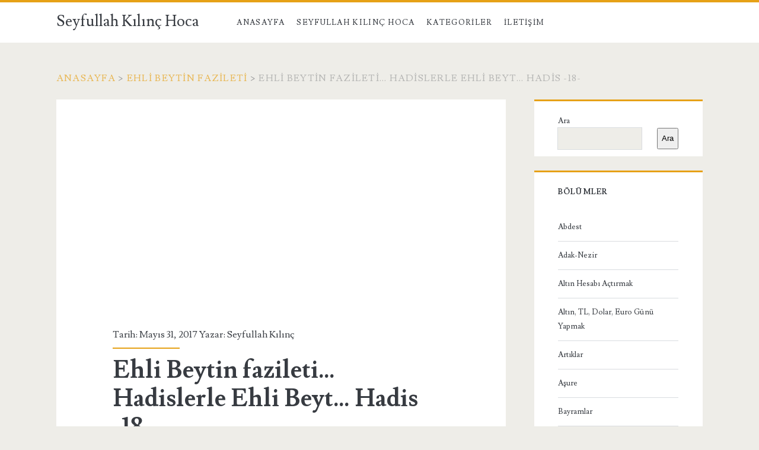

--- FILE ---
content_type: text/html; charset=UTF-8
request_url: https://www.seyfullahkilinchoca.com/ehli-beytin-fazileti-hadislerle-ehli-beyt-hadis-18/
body_size: 12938
content:
<!DOCTYPE html>
<html lang="tr">
<head>
	<title>Ehli Beytin fazileti… Hadislerle Ehli Beyt… Hadis -18- &#8211; Seyfullah Kılınç Hoca</title>
<meta name='robots' content='max-image-preview:large' />
	<style>img:is([sizes="auto" i], [sizes^="auto," i]) { contain-intrinsic-size: 3000px 1500px }</style>
	<meta charset="UTF-8" />
<meta name="viewport" content="width=device-width, initial-scale=1" />
<meta name="template" content="Ignite 1.82" />
<link rel='dns-prefetch' href='//fonts.googleapis.com' />
<link rel="alternate" type="application/rss+xml" title="Seyfullah Kılınç Hoca &raquo; akışı" href="https://www.seyfullahkilinchoca.com/feed/" />
<script type="text/javascript">
/* <![CDATA[ */
window._wpemojiSettings = {"baseUrl":"https:\/\/s.w.org\/images\/core\/emoji\/16.0.1\/72x72\/","ext":".png","svgUrl":"https:\/\/s.w.org\/images\/core\/emoji\/16.0.1\/svg\/","svgExt":".svg","source":{"concatemoji":"https:\/\/www.seyfullahkilinchoca.com\/wp-includes\/js\/wp-emoji-release.min.js?ver=6.8.3"}};
/*! This file is auto-generated */
!function(s,n){var o,i,e;function c(e){try{var t={supportTests:e,timestamp:(new Date).valueOf()};sessionStorage.setItem(o,JSON.stringify(t))}catch(e){}}function p(e,t,n){e.clearRect(0,0,e.canvas.width,e.canvas.height),e.fillText(t,0,0);var t=new Uint32Array(e.getImageData(0,0,e.canvas.width,e.canvas.height).data),a=(e.clearRect(0,0,e.canvas.width,e.canvas.height),e.fillText(n,0,0),new Uint32Array(e.getImageData(0,0,e.canvas.width,e.canvas.height).data));return t.every(function(e,t){return e===a[t]})}function u(e,t){e.clearRect(0,0,e.canvas.width,e.canvas.height),e.fillText(t,0,0);for(var n=e.getImageData(16,16,1,1),a=0;a<n.data.length;a++)if(0!==n.data[a])return!1;return!0}function f(e,t,n,a){switch(t){case"flag":return n(e,"\ud83c\udff3\ufe0f\u200d\u26a7\ufe0f","\ud83c\udff3\ufe0f\u200b\u26a7\ufe0f")?!1:!n(e,"\ud83c\udde8\ud83c\uddf6","\ud83c\udde8\u200b\ud83c\uddf6")&&!n(e,"\ud83c\udff4\udb40\udc67\udb40\udc62\udb40\udc65\udb40\udc6e\udb40\udc67\udb40\udc7f","\ud83c\udff4\u200b\udb40\udc67\u200b\udb40\udc62\u200b\udb40\udc65\u200b\udb40\udc6e\u200b\udb40\udc67\u200b\udb40\udc7f");case"emoji":return!a(e,"\ud83e\udedf")}return!1}function g(e,t,n,a){var r="undefined"!=typeof WorkerGlobalScope&&self instanceof WorkerGlobalScope?new OffscreenCanvas(300,150):s.createElement("canvas"),o=r.getContext("2d",{willReadFrequently:!0}),i=(o.textBaseline="top",o.font="600 32px Arial",{});return e.forEach(function(e){i[e]=t(o,e,n,a)}),i}function t(e){var t=s.createElement("script");t.src=e,t.defer=!0,s.head.appendChild(t)}"undefined"!=typeof Promise&&(o="wpEmojiSettingsSupports",i=["flag","emoji"],n.supports={everything:!0,everythingExceptFlag:!0},e=new Promise(function(e){s.addEventListener("DOMContentLoaded",e,{once:!0})}),new Promise(function(t){var n=function(){try{var e=JSON.parse(sessionStorage.getItem(o));if("object"==typeof e&&"number"==typeof e.timestamp&&(new Date).valueOf()<e.timestamp+604800&&"object"==typeof e.supportTests)return e.supportTests}catch(e){}return null}();if(!n){if("undefined"!=typeof Worker&&"undefined"!=typeof OffscreenCanvas&&"undefined"!=typeof URL&&URL.createObjectURL&&"undefined"!=typeof Blob)try{var e="postMessage("+g.toString()+"("+[JSON.stringify(i),f.toString(),p.toString(),u.toString()].join(",")+"));",a=new Blob([e],{type:"text/javascript"}),r=new Worker(URL.createObjectURL(a),{name:"wpTestEmojiSupports"});return void(r.onmessage=function(e){c(n=e.data),r.terminate(),t(n)})}catch(e){}c(n=g(i,f,p,u))}t(n)}).then(function(e){for(var t in e)n.supports[t]=e[t],n.supports.everything=n.supports.everything&&n.supports[t],"flag"!==t&&(n.supports.everythingExceptFlag=n.supports.everythingExceptFlag&&n.supports[t]);n.supports.everythingExceptFlag=n.supports.everythingExceptFlag&&!n.supports.flag,n.DOMReady=!1,n.readyCallback=function(){n.DOMReady=!0}}).then(function(){return e}).then(function(){var e;n.supports.everything||(n.readyCallback(),(e=n.source||{}).concatemoji?t(e.concatemoji):e.wpemoji&&e.twemoji&&(t(e.twemoji),t(e.wpemoji)))}))}((window,document),window._wpemojiSettings);
/* ]]> */
</script>

<style id='wp-emoji-styles-inline-css' type='text/css'>

	img.wp-smiley, img.emoji {
		display: inline !important;
		border: none !important;
		box-shadow: none !important;
		height: 1em !important;
		width: 1em !important;
		margin: 0 0.07em !important;
		vertical-align: -0.1em !important;
		background: none !important;
		padding: 0 !important;
	}
</style>
<link rel='stylesheet' id='wp-block-library-css' href='https://www.seyfullahkilinchoca.com/wp-includes/css/dist/block-library/style.min.css?ver=6.8.3' type='text/css' media='all' />
<style id='classic-theme-styles-inline-css' type='text/css'>
/*! This file is auto-generated */
.wp-block-button__link{color:#fff;background-color:#32373c;border-radius:9999px;box-shadow:none;text-decoration:none;padding:calc(.667em + 2px) calc(1.333em + 2px);font-size:1.125em}.wp-block-file__button{background:#32373c;color:#fff;text-decoration:none}
</style>
<style id='global-styles-inline-css' type='text/css'>
:root{--wp--preset--aspect-ratio--square: 1;--wp--preset--aspect-ratio--4-3: 4/3;--wp--preset--aspect-ratio--3-4: 3/4;--wp--preset--aspect-ratio--3-2: 3/2;--wp--preset--aspect-ratio--2-3: 2/3;--wp--preset--aspect-ratio--16-9: 16/9;--wp--preset--aspect-ratio--9-16: 9/16;--wp--preset--color--black: #000000;--wp--preset--color--cyan-bluish-gray: #abb8c3;--wp--preset--color--white: #ffffff;--wp--preset--color--pale-pink: #f78da7;--wp--preset--color--vivid-red: #cf2e2e;--wp--preset--color--luminous-vivid-orange: #ff6900;--wp--preset--color--luminous-vivid-amber: #fcb900;--wp--preset--color--light-green-cyan: #7bdcb5;--wp--preset--color--vivid-green-cyan: #00d084;--wp--preset--color--pale-cyan-blue: #8ed1fc;--wp--preset--color--vivid-cyan-blue: #0693e3;--wp--preset--color--vivid-purple: #9b51e0;--wp--preset--gradient--vivid-cyan-blue-to-vivid-purple: linear-gradient(135deg,rgba(6,147,227,1) 0%,rgb(155,81,224) 100%);--wp--preset--gradient--light-green-cyan-to-vivid-green-cyan: linear-gradient(135deg,rgb(122,220,180) 0%,rgb(0,208,130) 100%);--wp--preset--gradient--luminous-vivid-amber-to-luminous-vivid-orange: linear-gradient(135deg,rgba(252,185,0,1) 0%,rgba(255,105,0,1) 100%);--wp--preset--gradient--luminous-vivid-orange-to-vivid-red: linear-gradient(135deg,rgba(255,105,0,1) 0%,rgb(207,46,46) 100%);--wp--preset--gradient--very-light-gray-to-cyan-bluish-gray: linear-gradient(135deg,rgb(238,238,238) 0%,rgb(169,184,195) 100%);--wp--preset--gradient--cool-to-warm-spectrum: linear-gradient(135deg,rgb(74,234,220) 0%,rgb(151,120,209) 20%,rgb(207,42,186) 40%,rgb(238,44,130) 60%,rgb(251,105,98) 80%,rgb(254,248,76) 100%);--wp--preset--gradient--blush-light-purple: linear-gradient(135deg,rgb(255,206,236) 0%,rgb(152,150,240) 100%);--wp--preset--gradient--blush-bordeaux: linear-gradient(135deg,rgb(254,205,165) 0%,rgb(254,45,45) 50%,rgb(107,0,62) 100%);--wp--preset--gradient--luminous-dusk: linear-gradient(135deg,rgb(255,203,112) 0%,rgb(199,81,192) 50%,rgb(65,88,208) 100%);--wp--preset--gradient--pale-ocean: linear-gradient(135deg,rgb(255,245,203) 0%,rgb(182,227,212) 50%,rgb(51,167,181) 100%);--wp--preset--gradient--electric-grass: linear-gradient(135deg,rgb(202,248,128) 0%,rgb(113,206,126) 100%);--wp--preset--gradient--midnight: linear-gradient(135deg,rgb(2,3,129) 0%,rgb(40,116,252) 100%);--wp--preset--font-size--small: 13px;--wp--preset--font-size--medium: 20px;--wp--preset--font-size--large: 21px;--wp--preset--font-size--x-large: 42px;--wp--preset--font-size--regular: 16px;--wp--preset--font-size--larger: 36px;--wp--preset--spacing--20: 0.44rem;--wp--preset--spacing--30: 0.67rem;--wp--preset--spacing--40: 1rem;--wp--preset--spacing--50: 1.5rem;--wp--preset--spacing--60: 2.25rem;--wp--preset--spacing--70: 3.38rem;--wp--preset--spacing--80: 5.06rem;--wp--preset--shadow--natural: 6px 6px 9px rgba(0, 0, 0, 0.2);--wp--preset--shadow--deep: 12px 12px 50px rgba(0, 0, 0, 0.4);--wp--preset--shadow--sharp: 6px 6px 0px rgba(0, 0, 0, 0.2);--wp--preset--shadow--outlined: 6px 6px 0px -3px rgba(255, 255, 255, 1), 6px 6px rgba(0, 0, 0, 1);--wp--preset--shadow--crisp: 6px 6px 0px rgba(0, 0, 0, 1);}:where(.is-layout-flex){gap: 0.5em;}:where(.is-layout-grid){gap: 0.5em;}body .is-layout-flex{display: flex;}.is-layout-flex{flex-wrap: wrap;align-items: center;}.is-layout-flex > :is(*, div){margin: 0;}body .is-layout-grid{display: grid;}.is-layout-grid > :is(*, div){margin: 0;}:where(.wp-block-columns.is-layout-flex){gap: 2em;}:where(.wp-block-columns.is-layout-grid){gap: 2em;}:where(.wp-block-post-template.is-layout-flex){gap: 1.25em;}:where(.wp-block-post-template.is-layout-grid){gap: 1.25em;}.has-black-color{color: var(--wp--preset--color--black) !important;}.has-cyan-bluish-gray-color{color: var(--wp--preset--color--cyan-bluish-gray) !important;}.has-white-color{color: var(--wp--preset--color--white) !important;}.has-pale-pink-color{color: var(--wp--preset--color--pale-pink) !important;}.has-vivid-red-color{color: var(--wp--preset--color--vivid-red) !important;}.has-luminous-vivid-orange-color{color: var(--wp--preset--color--luminous-vivid-orange) !important;}.has-luminous-vivid-amber-color{color: var(--wp--preset--color--luminous-vivid-amber) !important;}.has-light-green-cyan-color{color: var(--wp--preset--color--light-green-cyan) !important;}.has-vivid-green-cyan-color{color: var(--wp--preset--color--vivid-green-cyan) !important;}.has-pale-cyan-blue-color{color: var(--wp--preset--color--pale-cyan-blue) !important;}.has-vivid-cyan-blue-color{color: var(--wp--preset--color--vivid-cyan-blue) !important;}.has-vivid-purple-color{color: var(--wp--preset--color--vivid-purple) !important;}.has-black-background-color{background-color: var(--wp--preset--color--black) !important;}.has-cyan-bluish-gray-background-color{background-color: var(--wp--preset--color--cyan-bluish-gray) !important;}.has-white-background-color{background-color: var(--wp--preset--color--white) !important;}.has-pale-pink-background-color{background-color: var(--wp--preset--color--pale-pink) !important;}.has-vivid-red-background-color{background-color: var(--wp--preset--color--vivid-red) !important;}.has-luminous-vivid-orange-background-color{background-color: var(--wp--preset--color--luminous-vivid-orange) !important;}.has-luminous-vivid-amber-background-color{background-color: var(--wp--preset--color--luminous-vivid-amber) !important;}.has-light-green-cyan-background-color{background-color: var(--wp--preset--color--light-green-cyan) !important;}.has-vivid-green-cyan-background-color{background-color: var(--wp--preset--color--vivid-green-cyan) !important;}.has-pale-cyan-blue-background-color{background-color: var(--wp--preset--color--pale-cyan-blue) !important;}.has-vivid-cyan-blue-background-color{background-color: var(--wp--preset--color--vivid-cyan-blue) !important;}.has-vivid-purple-background-color{background-color: var(--wp--preset--color--vivid-purple) !important;}.has-black-border-color{border-color: var(--wp--preset--color--black) !important;}.has-cyan-bluish-gray-border-color{border-color: var(--wp--preset--color--cyan-bluish-gray) !important;}.has-white-border-color{border-color: var(--wp--preset--color--white) !important;}.has-pale-pink-border-color{border-color: var(--wp--preset--color--pale-pink) !important;}.has-vivid-red-border-color{border-color: var(--wp--preset--color--vivid-red) !important;}.has-luminous-vivid-orange-border-color{border-color: var(--wp--preset--color--luminous-vivid-orange) !important;}.has-luminous-vivid-amber-border-color{border-color: var(--wp--preset--color--luminous-vivid-amber) !important;}.has-light-green-cyan-border-color{border-color: var(--wp--preset--color--light-green-cyan) !important;}.has-vivid-green-cyan-border-color{border-color: var(--wp--preset--color--vivid-green-cyan) !important;}.has-pale-cyan-blue-border-color{border-color: var(--wp--preset--color--pale-cyan-blue) !important;}.has-vivid-cyan-blue-border-color{border-color: var(--wp--preset--color--vivid-cyan-blue) !important;}.has-vivid-purple-border-color{border-color: var(--wp--preset--color--vivid-purple) !important;}.has-vivid-cyan-blue-to-vivid-purple-gradient-background{background: var(--wp--preset--gradient--vivid-cyan-blue-to-vivid-purple) !important;}.has-light-green-cyan-to-vivid-green-cyan-gradient-background{background: var(--wp--preset--gradient--light-green-cyan-to-vivid-green-cyan) !important;}.has-luminous-vivid-amber-to-luminous-vivid-orange-gradient-background{background: var(--wp--preset--gradient--luminous-vivid-amber-to-luminous-vivid-orange) !important;}.has-luminous-vivid-orange-to-vivid-red-gradient-background{background: var(--wp--preset--gradient--luminous-vivid-orange-to-vivid-red) !important;}.has-very-light-gray-to-cyan-bluish-gray-gradient-background{background: var(--wp--preset--gradient--very-light-gray-to-cyan-bluish-gray) !important;}.has-cool-to-warm-spectrum-gradient-background{background: var(--wp--preset--gradient--cool-to-warm-spectrum) !important;}.has-blush-light-purple-gradient-background{background: var(--wp--preset--gradient--blush-light-purple) !important;}.has-blush-bordeaux-gradient-background{background: var(--wp--preset--gradient--blush-bordeaux) !important;}.has-luminous-dusk-gradient-background{background: var(--wp--preset--gradient--luminous-dusk) !important;}.has-pale-ocean-gradient-background{background: var(--wp--preset--gradient--pale-ocean) !important;}.has-electric-grass-gradient-background{background: var(--wp--preset--gradient--electric-grass) !important;}.has-midnight-gradient-background{background: var(--wp--preset--gradient--midnight) !important;}.has-small-font-size{font-size: var(--wp--preset--font-size--small) !important;}.has-medium-font-size{font-size: var(--wp--preset--font-size--medium) !important;}.has-large-font-size{font-size: var(--wp--preset--font-size--large) !important;}.has-x-large-font-size{font-size: var(--wp--preset--font-size--x-large) !important;}
:where(.wp-block-post-template.is-layout-flex){gap: 1.25em;}:where(.wp-block-post-template.is-layout-grid){gap: 1.25em;}
:where(.wp-block-columns.is-layout-flex){gap: 2em;}:where(.wp-block-columns.is-layout-grid){gap: 2em;}
:root :where(.wp-block-pullquote){font-size: 1.5em;line-height: 1.6;}
</style>
<link rel='stylesheet' id='ct-ignite-google-fonts-css' href='//fonts.googleapis.com/css?family=Lusitana%3A400%2C700&#038;subset=latin%2Clatin-ext&#038;display=swap&#038;ver=6.8.3' type='text/css' media='all' />
<link rel='stylesheet' id='ct-ignite-font-awesome-css' href='https://www.seyfullahkilinchoca.com/wp-content/themes/ignite/assets/font-awesome/css/all.min.css?ver=6.8.3' type='text/css' media='all' />
<link rel='stylesheet' id='ct-ignite-style-css' href='https://www.seyfullahkilinchoca.com/wp-content/themes/ignite/style.css?ver=6.8.3' type='text/css' media='all' />
<style id='ct-ignite-style-inline-css' type='text/css'>

            .overflow-container {
                background: ;
            }
            .main, .sidebar-primary-container, .breadcrumb-trail {
                background: none;
            }
        
</style>
<script type="text/javascript" src="https://www.seyfullahkilinchoca.com/wp-includes/js/jquery/jquery.min.js?ver=3.7.1" id="jquery-core-js"></script>
<script type="text/javascript" src="https://www.seyfullahkilinchoca.com/wp-includes/js/jquery/jquery-migrate.min.js?ver=3.4.1" id="jquery-migrate-js"></script>
<link rel="https://api.w.org/" href="https://www.seyfullahkilinchoca.com/wp-json/" /><link rel="alternate" title="JSON" type="application/json" href="https://www.seyfullahkilinchoca.com/wp-json/wp/v2/posts/8224" /><link rel="EditURI" type="application/rsd+xml" title="RSD" href="https://www.seyfullahkilinchoca.com/xmlrpc.php?rsd" />
<meta name="generator" content="WordPress 6.8.3" />
<link rel="canonical" href="https://www.seyfullahkilinchoca.com/ehli-beytin-fazileti-hadislerle-ehli-beyt-hadis-18/" />
<link rel='shortlink' href='https://www.seyfullahkilinchoca.com/?p=8224' />
<link rel="alternate" title="oEmbed (JSON)" type="application/json+oembed" href="https://www.seyfullahkilinchoca.com/wp-json/oembed/1.0/embed?url=https%3A%2F%2Fwww.seyfullahkilinchoca.com%2Fehli-beytin-fazileti-hadislerle-ehli-beyt-hadis-18%2F" />
<link rel="alternate" title="oEmbed (XML)" type="text/xml+oembed" href="https://www.seyfullahkilinchoca.com/wp-json/oembed/1.0/embed?url=https%3A%2F%2Fwww.seyfullahkilinchoca.com%2Fehli-beytin-fazileti-hadislerle-ehli-beyt-hadis-18%2F&#038;format=xml" />
</head>
<body data-rsssl=1 id="ignite" class="wp-singular post-template-default single single-post postid-8224 single-format-standard wp-theme-ignite singular singular-post singular-post-8224">
		<a class="skip-content" href="#main">İçeriğe geç</a>
		<header class="site-header" id="site-header" role="banner">
		<div id="title-info" class="title-info">
			<div class="site-title"><a href='https://www.seyfullahkilinchoca.com'>Seyfullah Kılınç Hoca</a></div>		</div>
		<button id="toggle-navigation" class="toggle-navigation"><i class="fas fa-bars"></i></button>
<div class="menu-container menu-primary" id="menu-primary" role="navigation">
	<ul id="menu-primary-items" class="menu-primary-items"><li id="menu-item-7" class="menu-item menu-item-type-custom menu-item-object-custom menu-item-home menu-item-7"><a href="https://www.seyfullahkilinchoca.com">Anasayfa</a></li>
<li id="menu-item-12012" class="menu-item menu-item-type-post_type menu-item-object-page menu-item-12012"><a href="https://www.seyfullahkilinchoca.com/seyfullah-kilinc-hoca/">Seyfullah Kılınç Hoca</a></li>
<li id="menu-item-12370" class="menu-item menu-item-type-custom menu-item-object-custom menu-item-has-children menu-item-12370"><a href="#">Kategoriler</a>
<ul class="sub-menu">
	<li id="menu-item-12371" class="menu-item menu-item-type-taxonomy menu-item-object-category menu-item-12371"><a href="https://www.seyfullahkilinchoca.com/category/abdest/">Abdest</a></li>
	<li id="menu-item-12372" class="menu-item menu-item-type-taxonomy menu-item-object-category menu-item-12372"><a href="https://www.seyfullahkilinchoca.com/category/adak-nezir/">Adak-Nezir</a></li>
	<li id="menu-item-12373" class="menu-item menu-item-type-taxonomy menu-item-object-category menu-item-12373"><a href="https://www.seyfullahkilinchoca.com/category/altin-hesabi-actirmak/">Altın Hesabı Açtırmak</a></li>
	<li id="menu-item-12374" class="menu-item menu-item-type-taxonomy menu-item-object-category menu-item-12374"><a href="https://www.seyfullahkilinchoca.com/category/altin-tl-dolar-euro-gunu-yapmak/">Altın, TL, Dolar, Euro Günü Yapmak</a></li>
	<li id="menu-item-12375" class="menu-item menu-item-type-taxonomy menu-item-object-category menu-item-12375"><a href="https://www.seyfullahkilinchoca.com/category/artiklar/">Artıklar</a></li>
	<li id="menu-item-12376" class="menu-item menu-item-type-taxonomy menu-item-object-category menu-item-12376"><a href="https://www.seyfullahkilinchoca.com/category/asure/">Aşure</a></li>
	<li id="menu-item-12377" class="menu-item menu-item-type-taxonomy menu-item-object-category menu-item-12377"><a href="https://www.seyfullahkilinchoca.com/category/bayram/">Bayramlar</a></li>
	<li id="menu-item-12378" class="menu-item menu-item-type-taxonomy menu-item-object-category menu-item-12378"><a href="https://www.seyfullahkilinchoca.com/category/bela-ve-musibetler/">Bela ve Musibetler</a></li>
	<li id="menu-item-12379" class="menu-item menu-item-type-taxonomy menu-item-object-category menu-item-12379"><a href="https://www.seyfullahkilinchoca.com/category/beyul-iyne-beyul-vefa/">Bey’u’l-İyne-Bey’u’l-Vefâ</a></li>
	<li id="menu-item-12380" class="menu-item menu-item-type-taxonomy menu-item-object-category menu-item-12380"><a href="https://www.seyfullahkilinchoca.com/category/bireysel-emeklilik-ozel-emeklilik/">Bireysel Emeklilik-Özel Emeklilik</a></li>
	<li id="menu-item-12381" class="menu-item menu-item-type-taxonomy menu-item-object-category menu-item-12381"><a href="https://www.seyfullahkilinchoca.com/category/borc/">Borç</a></li>
	<li id="menu-item-12382" class="menu-item menu-item-type-taxonomy menu-item-object-category menu-item-12382"><a href="https://www.seyfullahkilinchoca.com/category/borsa-tahvil-bono-hisse-senedi/">Borsa-Tahvil-Bono-Hisse Senedi</a></li>
	<li id="menu-item-12383" class="menu-item menu-item-type-taxonomy menu-item-object-category menu-item-12383"><a href="https://www.seyfullahkilinchoca.com/category/bosanmaktalak/">Boşanma-Talak</a></li>
	<li id="menu-item-12384" class="menu-item menu-item-type-taxonomy menu-item-object-category menu-item-12384"><a href="https://www.seyfullahkilinchoca.com/category/cenaze/">Cenaze</a></li>
	<li id="menu-item-12385" class="menu-item menu-item-type-taxonomy menu-item-object-category menu-item-12385"><a href="https://www.seyfullahkilinchoca.com/category/cephedesavasta-namaz-kilmak/">Cephede/savaşta Namaz kılmak</a></li>
	<li id="menu-item-12386" class="menu-item menu-item-type-taxonomy menu-item-object-category menu-item-12386"><a href="https://www.seyfullahkilinchoca.com/category/sihir-buyu-illuzyon/">Cin-Sihir-Muska-Rabıta-Rüya-Büyü-İllüzyon</a></li>
	<li id="menu-item-12387" class="menu-item menu-item-type-taxonomy menu-item-object-category menu-item-12387"><a href="https://www.seyfullahkilinchoca.com/category/cocuk-egitimi/">Çocuklarla ilgili meseleler</a></li>
	<li id="menu-item-12388" class="menu-item menu-item-type-taxonomy menu-item-object-category menu-item-12388"><a href="https://www.seyfullahkilinchoca.com/category/cuma/">Cuma</a></li>
	<li id="menu-item-12389" class="menu-item menu-item-type-taxonomy menu-item-object-category menu-item-12389"><a href="https://www.seyfullahkilinchoca.com/category/cunupluk/">Cünüplük</a></li>
	<li id="menu-item-12390" class="menu-item menu-item-type-taxonomy menu-item-object-category menu-item-12390"><a href="https://www.seyfullahkilinchoca.com/category/darul-harp/">Dâru’l-harp</a></li>
	<li id="menu-item-12391" class="menu-item menu-item-type-taxonomy menu-item-object-category menu-item-12391"><a href="https://www.seyfullahkilinchoca.com/category/definecilik/">Definecilik</a></li>
	<li id="menu-item-12392" class="menu-item menu-item-type-taxonomy menu-item-object-category menu-item-12392"><a href="https://www.seyfullahkilinchoca.com/category/derin-dunya-devleti/">Derin Dünya Devleti</a></li>
	<li id="menu-item-12393" class="menu-item menu-item-type-taxonomy menu-item-object-category menu-item-12393"><a href="https://www.seyfullahkilinchoca.com/category/devlet-isleri/">Devlet işleri</a></li>
	<li id="menu-item-12394" class="menu-item menu-item-type-taxonomy menu-item-object-category menu-item-12394"><a href="https://www.seyfullahkilinchoca.com/category/dovme-yapmak-yaptirmak/">Dövme yapmak-yaptırmak</a></li>
	<li id="menu-item-12395" class="menu-item menu-item-type-taxonomy menu-item-object-category current-post-ancestor current-menu-parent current-post-parent menu-item-12395"><a href="https://www.seyfullahkilinchoca.com/category/ehli-beytin-fazileti/">Ehli Beytin Fazileti</a></li>
	<li id="menu-item-12396" class="menu-item menu-item-type-taxonomy menu-item-object-category menu-item-12396"><a href="https://www.seyfullahkilinchoca.com/category/ezan/">Ezan ve Kamet</a></li>
	<li id="menu-item-12397" class="menu-item menu-item-type-taxonomy menu-item-object-category menu-item-12397"><a href="https://www.seyfullahkilinchoca.com/category/faiz/">Faiz</a></li>
	<li id="menu-item-12398" class="menu-item menu-item-type-taxonomy menu-item-object-category menu-item-12398"><a href="https://www.seyfullahkilinchoca.com/category/faizle-bir-tane-ev-almak/">Faizle Bir Tane Ev Almak</a></li>
	<li id="menu-item-12399" class="menu-item menu-item-type-taxonomy menu-item-object-category menu-item-12399"><a href="https://www.seyfullahkilinchoca.com/category/fidye/">Fidye</a></li>
	<li id="menu-item-12400" class="menu-item menu-item-type-taxonomy menu-item-object-category menu-item-12400"><a href="https://www.seyfullahkilinchoca.com/category/fitir-sadakasi/">Fıtır Sadakası</a></li>
	<li id="menu-item-12401" class="menu-item menu-item-type-taxonomy menu-item-object-category menu-item-12401"><a href="https://www.seyfullahkilinchoca.com/category/forex/">Forex Sistemi</a></li>
	<li id="menu-item-12402" class="menu-item menu-item-type-taxonomy menu-item-object-category menu-item-12402"><a href="https://www.seyfullahkilinchoca.com/category/gazli-icecekler/">Gazlı İçecekler</a></li>
	<li id="menu-item-12403" class="menu-item menu-item-type-taxonomy menu-item-object-category menu-item-12403"><a href="https://www.seyfullahkilinchoca.com/category/giybet-soz-tasima/">Gıybet-Söz Taşıma</a></li>
	<li id="menu-item-12404" class="menu-item menu-item-type-taxonomy menu-item-object-category menu-item-12404"><a href="https://www.seyfullahkilinchoca.com/category/gunes-ay-tutulmasi-ve-yagmur-duasi/">Güneş-Ay Tutulması ve Yağmur Duası</a></li>
	<li id="menu-item-12405" class="menu-item menu-item-type-taxonomy menu-item-object-category menu-item-12405"><a href="https://www.seyfullahkilinchoca.com/category/guneste-isitilmis-su-ile-abdest/">Güneşte ısıtılmış su ile abdest</a></li>
	<li id="menu-item-12406" class="menu-item menu-item-type-taxonomy menu-item-object-category menu-item-12406"><a href="https://www.seyfullahkilinchoca.com/category/gusul/">Gusül</a></li>
	<li id="menu-item-12407" class="menu-item menu-item-type-taxonomy menu-item-object-category menu-item-12407"><a href="https://www.seyfullahkilinchoca.com/category/hac-umre/">Hac-Umre</a></li>
	<li id="menu-item-12408" class="menu-item menu-item-type-taxonomy menu-item-object-category menu-item-12408"><a href="https://www.seyfullahkilinchoca.com/category/hacamat-suluk-kupa-vurmak/">Hacamat-Sülük-Kupa vurmak</a></li>
	<li id="menu-item-12409" class="menu-item menu-item-type-taxonomy menu-item-object-category menu-item-12409"><a href="https://www.seyfullahkilinchoca.com/category/haramlar-helaller-supheli/">Haramlar-Helaller</a></li>
	<li id="menu-item-12410" class="menu-item menu-item-type-taxonomy menu-item-object-category menu-item-12410"><a href="https://www.seyfullahkilinchoca.com/category/hasta/">Hasta</a></li>
	<li id="menu-item-12411" class="menu-item menu-item-type-taxonomy menu-item-object-category menu-item-12411"><a href="https://www.seyfullahkilinchoca.com/category/hava-parasi/">Hava Parası</a></li>
	<li id="menu-item-12412" class="menu-item menu-item-type-taxonomy menu-item-object-category menu-item-12412"><a href="https://www.seyfullahkilinchoca.com/category/hayiz/">Hayız/Âdet</a></li>
	<li id="menu-item-12413" class="menu-item menu-item-type-taxonomy menu-item-object-category menu-item-12413"><a href="https://www.seyfullahkilinchoca.com/category/ajan-hocalar/">Hocaları İfşa</a></li>
	<li id="menu-item-12414" class="menu-item menu-item-type-taxonomy menu-item-object-category menu-item-12414"><a href="https://www.seyfullahkilinchoca.com/category/hz-abdulkadir-geylani-menkibeleri/">Hz. Abdülkâdir Geylânî Menkıbeleri</a></li>
	<li id="menu-item-12415" class="menu-item menu-item-type-taxonomy menu-item-object-category menu-item-12415"><a href="https://www.seyfullahkilinchoca.com/category/hz-alinin-fazileti/">Hz. Ali&#8217;nin Fazileti</a></li>
	<li id="menu-item-12416" class="menu-item menu-item-type-taxonomy menu-item-object-category menu-item-12416"><a href="https://www.seyfullahkilinchoca.com/category/hz-fatimanin-fazileti/">Hz. Fâtıma&#8217;nın Fazileti</a></li>
	<li id="menu-item-12417" class="menu-item menu-item-type-taxonomy menu-item-object-category menu-item-12417"><a href="https://www.seyfullahkilinchoca.com/category/hasan-ve-huseyinin-fazileti/">Hz. Hasan ve Hüseyin&#8217;in Fazileti</a></li>
	<li id="menu-item-12418" class="menu-item menu-item-type-taxonomy menu-item-object-category menu-item-12418"><a href="https://www.seyfullahkilinchoca.com/category/icki/">İçki-Alkol</a></li>
	<li id="menu-item-12419" class="menu-item menu-item-type-taxonomy menu-item-object-category menu-item-12419"><a href="https://www.seyfullahkilinchoca.com/category/ilim/">İlim</a></li>
	<li id="menu-item-12420" class="menu-item menu-item-type-taxonomy menu-item-object-category menu-item-12420"><a href="https://www.seyfullahkilinchoca.com/category/intihar-etmek/">İntihar etmek</a></li>
	<li id="menu-item-12421" class="menu-item menu-item-type-taxonomy menu-item-object-category menu-item-12421"><a href="https://www.seyfullahkilinchoca.com/category/istihare/">İstihare</a></li>
	<li id="menu-item-12422" class="menu-item menu-item-type-taxonomy menu-item-object-category menu-item-12422"><a href="https://www.seyfullahkilinchoca.com/category/istihaze-ozurluluk/">İstihaze-Özürlülük</a></li>
	<li id="menu-item-12423" class="menu-item menu-item-type-taxonomy menu-item-object-category menu-item-12423"><a href="https://www.seyfullahkilinchoca.com/category/istimnamasturbasyon/">İstimna/Mastürbasyon</a></li>
	<li id="menu-item-12424" class="menu-item menu-item-type-taxonomy menu-item-object-category menu-item-12424"><a href="https://www.seyfullahkilinchoca.com/category/istinca/">İstinca</a></li>
	<li id="menu-item-12425" class="menu-item menu-item-type-taxonomy menu-item-object-category menu-item-12425"><a href="https://www.seyfullahkilinchoca.com/category/itikad/">İtikad</a></li>
	<li id="menu-item-12426" class="menu-item menu-item-type-taxonomy menu-item-object-category menu-item-12426"><a href="https://www.seyfullahkilinchoca.com/category/itikaf/">İtikâf</a></li>
	<li id="menu-item-12427" class="menu-item menu-item-type-taxonomy menu-item-object-category menu-item-12427"><a href="https://www.seyfullahkilinchoca.com/category/kader/">Kader</a></li>
	<li id="menu-item-12428" class="menu-item menu-item-type-taxonomy menu-item-object-category menu-item-12428"><a href="https://www.seyfullahkilinchoca.com/category/kadin-ve-aile/">Kadın &#8211; Aile</a></li>
	<li id="menu-item-12429" class="menu-item menu-item-type-taxonomy menu-item-object-category menu-item-12429"><a href="https://www.seyfullahkilinchoca.com/category/kadinin-yolculuk-yapmasi/">Kadının yolculuk yapması</a></li>
	<li id="menu-item-12430" class="menu-item menu-item-type-taxonomy menu-item-object-category menu-item-12430"><a href="https://www.seyfullahkilinchoca.com/category/kahve/">Kahve</a></li>
	<li id="menu-item-12431" class="menu-item menu-item-type-taxonomy menu-item-object-category menu-item-12431"><a href="https://www.seyfullahkilinchoca.com/category/kandiller/">Kandiller-Mübarek gün ve geceler</a></li>
	<li id="menu-item-12432" class="menu-item menu-item-type-taxonomy menu-item-object-category menu-item-12432"><a href="https://www.seyfullahkilinchoca.com/category/karaborsacilik-stokculuk-ihtikar/">Karaborsacılık/Stokçuluk/İhtikâr</a></li>
	<li id="menu-item-12433" class="menu-item menu-item-type-taxonomy menu-item-object-category menu-item-12433"><a href="https://www.seyfullahkilinchoca.com/category/katilim-bankasi-kar-payi/">Katılım Bankası-Kâr Payı</a></li>
	<li id="menu-item-12434" class="menu-item menu-item-type-taxonomy menu-item-object-category menu-item-12434"><a href="https://www.seyfullahkilinchoca.com/category/kira/">Kira</a></li>
	<li id="menu-item-12435" class="menu-item menu-item-type-taxonomy menu-item-object-category menu-item-12435"><a href="https://www.seyfullahkilinchoca.com/category/kredi-karti-kredi-pos-cihazi/">Kredi Kartı-Kredi-Pos Cihazı</a></li>
	<li id="menu-item-12436" class="menu-item menu-item-type-taxonomy menu-item-object-category menu-item-12436"><a href="https://www.seyfullahkilinchoca.com/category/kuran-islamciligi/">Kur&#8217;ân İslamcılığı ve Deizm-Deist</a></li>
	<li id="menu-item-12437" class="menu-item menu-item-type-taxonomy menu-item-object-category menu-item-12437"><a href="https://www.seyfullahkilinchoca.com/category/kurban/">Kurban</a></li>
	<li id="menu-item-12438" class="menu-item menu-item-type-taxonomy menu-item-object-category menu-item-12438"><a href="https://www.seyfullahkilinchoca.com/category/kuyular/">Kuyular</a></li>
	<li id="menu-item-12439" class="menu-item menu-item-type-taxonomy menu-item-object-category menu-item-12439"><a href="https://www.seyfullahkilinchoca.com/category/leasing-finansal-kiralama/">Leasing &#8211; Finansal Kiralama</a></li>
	<li id="menu-item-12440" class="menu-item menu-item-type-taxonomy menu-item-object-category menu-item-12440"><a href="https://www.seyfullahkilinchoca.com/category/lgbti-escinsellik/">LGBTİ-Eşcinsellik</a></li>
	<li id="menu-item-12441" class="menu-item menu-item-type-taxonomy menu-item-object-category menu-item-12441"><a href="https://www.seyfullahkilinchoca.com/category/mehdi/">Mehdi ve Mesih</a></li>
	<li id="menu-item-12442" class="menu-item menu-item-type-taxonomy menu-item-object-category menu-item-12442"><a href="https://www.seyfullahkilinchoca.com/category/mekruh-vakitler-namaz-vakitleri/">Mekruh vakitler-Namaz vakitleri</a></li>
	<li id="menu-item-12443" class="menu-item menu-item-type-taxonomy menu-item-object-category menu-item-12443"><a href="https://www.seyfullahkilinchoca.com/category/meni-vezi-mezi/">Menî-Mezî-Vedî</a></li>
	<li id="menu-item-12444" class="menu-item menu-item-type-taxonomy menu-item-object-category menu-item-12444"><a href="https://www.seyfullahkilinchoca.com/category/mest-meshetme/">Mest-Meshetme</a></li>
	<li id="menu-item-12445" class="menu-item menu-item-type-taxonomy menu-item-object-category menu-item-12445"><a href="https://www.seyfullahkilinchoca.com/category/mezhepler/">Mezhepler</a></li>
	<li id="menu-item-12446" class="menu-item menu-item-type-taxonomy menu-item-object-category menu-item-12446"><a href="https://www.seyfullahkilinchoca.com/category/mihrican-ve-nevruz/">Mihrican ve Nevruz</a></li>
	<li id="menu-item-12447" class="menu-item menu-item-type-taxonomy menu-item-object-category menu-item-12447"><a href="https://www.seyfullahkilinchoca.com/category/miras/">Miras</a></li>
	<li id="menu-item-12448" class="menu-item menu-item-type-taxonomy menu-item-object-category menu-item-12448"><a href="https://www.seyfullahkilinchoca.com/category/muteferrik-hususlar/">Müteferrik Hususlar</a></li>
	<li id="menu-item-12449" class="menu-item menu-item-type-taxonomy menu-item-object-category menu-item-12449"><a href="https://www.seyfullahkilinchoca.com/category/nafaka/">Nafaka</a></li>
	<li id="menu-item-12450" class="menu-item menu-item-type-taxonomy menu-item-object-category menu-item-12450"><a href="https://www.seyfullahkilinchoca.com/category/namaz/">Namaz</a></li>
	<li id="menu-item-12451" class="menu-item menu-item-type-taxonomy menu-item-object-category menu-item-12451"><a href="https://www.seyfullahkilinchoca.com/category/necasetler-galiza-hafife/">Necasetler-Necis Olanlar</a></li>
	<li id="menu-item-12452" class="menu-item menu-item-type-taxonomy menu-item-object-category menu-item-12452"><a href="https://www.seyfullahkilinchoca.com/category/nifas/">Nifas/Lohusalık</a></li>
	<li id="menu-item-12453" class="menu-item menu-item-type-taxonomy menu-item-object-category menu-item-12453"><a href="https://www.seyfullahkilinchoca.com/category/nisanlilik-ve-evlilik/">Nişanlılık ve Evlilik</a></li>
	<li id="menu-item-12454" class="menu-item menu-item-type-taxonomy menu-item-object-category menu-item-12454"><a href="https://www.seyfullahkilinchoca.com/category/organ-nakli-organ-bagisi/">Organ Nakli-Organ Bağışı</a></li>
	<li id="menu-item-12455" class="menu-item menu-item-type-taxonomy menu-item-object-category menu-item-12455"><a href="https://www.seyfullahkilinchoca.com/category/oruc/">Oruç</a></li>
	<li id="menu-item-12456" class="menu-item menu-item-type-taxonomy menu-item-object-category menu-item-12456"><a href="https://www.seyfullahkilinchoca.com/category/osur/">Öşür</a></li>
	<li id="menu-item-12457" class="menu-item menu-item-type-taxonomy menu-item-object-category menu-item-12457"><a href="https://www.seyfullahkilinchoca.com/category/sans-oyunlari/">Oyunlar, Şans Oyunları ve Kumar</a></li>
	<li id="menu-item-12458" class="menu-item menu-item-type-taxonomy menu-item-object-category menu-item-12458"><a href="https://www.seyfullahkilinchoca.com/category/paganlar-roma/">Paganlar-Roma</a></li>
	<li id="menu-item-12459" class="menu-item menu-item-type-taxonomy menu-item-object-category menu-item-12459"><a href="https://www.seyfullahkilinchoca.com/category/promosyon-kredi-karti-puani-nema-faiz-haram-para/">Promosyon, Kredi kartı puanı, Nema, Faiz, Haram para</a></li>
	<li id="menu-item-12460" class="menu-item menu-item-type-taxonomy menu-item-object-category menu-item-12460"><a href="https://www.seyfullahkilinchoca.com/category/resim/">Resim ve Fotoğraf</a></li>
	<li id="menu-item-12461" class="menu-item menu-item-type-taxonomy menu-item-object-category menu-item-12461"><a href="https://www.seyfullahkilinchoca.com/category/ruhsatlarla-amel-etmek/">Ruhsatlarla Amel Etmek</a></li>
	<li id="menu-item-12462" class="menu-item menu-item-type-taxonomy menu-item-object-category menu-item-12462"><a href="https://www.seyfullahkilinchoca.com/category/saglik/">Sağlık</a></li>
	<li id="menu-item-12463" class="menu-item menu-item-type-taxonomy menu-item-object-category menu-item-12463"><a href="https://www.seyfullahkilinchoca.com/category/sahitlik/">Şahitlik</a></li>
	<li id="menu-item-12464" class="menu-item menu-item-type-taxonomy menu-item-object-category menu-item-12464"><a href="https://www.seyfullahkilinchoca.com/category/sakal-biyik-erkegin-vucudundaki-killar/">Sakal-Bıyık-Erkeğin vücudundaki kıllar</a></li>
	<li id="menu-item-12465" class="menu-item menu-item-type-taxonomy menu-item-object-category menu-item-12465"><a href="https://www.seyfullahkilinchoca.com/category/seferilikyolculuk/">Seferîlik/Yolculuk</a></li>
	<li id="menu-item-12466" class="menu-item menu-item-type-taxonomy menu-item-object-category menu-item-12466"><a href="https://www.seyfullahkilinchoca.com/category/sehit/">Şehit</a></li>
	<li id="menu-item-12467" class="menu-item menu-item-type-taxonomy menu-item-object-category menu-item-12467"><a href="https://www.seyfullahkilinchoca.com/category/sehiv-secdesi/">Sehiv Secdesi</a></li>
	<li id="menu-item-12468" class="menu-item menu-item-type-taxonomy menu-item-object-category menu-item-12468"><a href="https://www.seyfullahkilinchoca.com/category/selam-vermek/">Selam Vermek</a></li>
	<li id="menu-item-12469" class="menu-item menu-item-type-taxonomy menu-item-object-category menu-item-12469"><a href="https://www.seyfullahkilinchoca.com/category/vehhabilik/">Selefîlik/Vehhabilik</a></li>
	<li id="menu-item-12470" class="menu-item menu-item-type-taxonomy menu-item-object-category menu-item-12470"><a href="https://www.seyfullahkilinchoca.com/category/sevval-orucu/">Şevval-Zilhicce-Visal-Susma Orucu</a></li>
	<li id="menu-item-12471" class="menu-item menu-item-type-taxonomy menu-item-object-category menu-item-12471"><a href="https://www.seyfullahkilinchoca.com/category/sigara-tutun-nargile-puro-pipo/">Sigara/Tütün/Nargile/Puro/Pipo</a></li>
	<li id="menu-item-12472" class="menu-item menu-item-type-taxonomy menu-item-object-category menu-item-12472"><a href="https://www.seyfullahkilinchoca.com/category/sigorta-kasko-hayat-sigortasi/">Sigorta, Kasko, Hayat Sigortası</a></li>
	<li id="menu-item-12473" class="menu-item menu-item-type-taxonomy menu-item-object-category menu-item-12473"><a href="https://www.seyfullahkilinchoca.com/category/soru-cevap/">Soru-Cevap</a></li>
	<li id="menu-item-12474" class="menu-item menu-item-type-taxonomy menu-item-object-category menu-item-12474"><a href="https://www.seyfullahkilinchoca.com/category/sunnet/">Sünnet</a></li>
	<li id="menu-item-12475" class="menu-item menu-item-type-taxonomy menu-item-object-category menu-item-12475"><a href="https://www.seyfullahkilinchoca.com/category/surme-cekmek/">Sürme çekmek</a></li>
	<li id="menu-item-12476" class="menu-item menu-item-type-taxonomy menu-item-object-category menu-item-12476"><a href="https://www.seyfullahkilinchoca.com/category/sut-bankasi/">Süt Bankası</a></li>
	<li id="menu-item-12477" class="menu-item menu-item-type-taxonomy menu-item-object-category menu-item-12477"><a href="https://www.seyfullahkilinchoca.com/category/sut-emme/">Süt emme</a></li>
	<li id="menu-item-12478" class="menu-item menu-item-type-taxonomy menu-item-object-category menu-item-12478"><a href="https://www.seyfullahkilinchoca.com/category/tasavvuf/">Tasavvuf</a></li>
	<li id="menu-item-12479" class="menu-item menu-item-type-taxonomy menu-item-object-category menu-item-12479"><a href="https://www.seyfullahkilinchoca.com/category/teravih/">Teravih Namazı</a></li>
	<li id="menu-item-12480" class="menu-item menu-item-type-taxonomy menu-item-object-category menu-item-12480"><a href="https://www.seyfullahkilinchoca.com/category/tesettur-ve-mukellefiyet-yasi/">Tesettür ve Mükellefiyet yaşı</a></li>
	<li id="menu-item-12481" class="menu-item menu-item-type-taxonomy menu-item-object-category menu-item-12481"><a href="https://www.seyfullahkilinchoca.com/category/tesrik/">Teşrik Tekbiri</a></li>
	<li id="menu-item-12482" class="menu-item menu-item-type-taxonomy menu-item-object-category menu-item-12482"><a href="https://www.seyfullahkilinchoca.com/category/teyemmum/">Teyemmüm</a></li>
	<li id="menu-item-12483" class="menu-item menu-item-type-taxonomy menu-item-object-category menu-item-12483"><a href="https://www.seyfullahkilinchoca.com/category/ticari-hayat/">Ticari Hayat</a></li>
	<li id="menu-item-12484" class="menu-item menu-item-type-taxonomy menu-item-object-category menu-item-12484"><a href="https://www.seyfullahkilinchoca.com/category/tilavet-secdesi/">Tilavet Secdesi</a></li>
	<li id="menu-item-12485" class="menu-item menu-item-type-taxonomy menu-item-object-category menu-item-12485"><a href="https://www.seyfullahkilinchoca.com/category/tokiden-ev-almak/">TOKİ’den Ev Almak</a></li>
	<li id="menu-item-12486" class="menu-item menu-item-type-taxonomy menu-item-object-category menu-item-12486"><a href="https://www.seyfullahkilinchoca.com/category/tup-bebek/">Tüp Bebek</a></li>
	<li id="menu-item-12488" class="menu-item menu-item-type-taxonomy menu-item-object-category menu-item-12488"><a href="https://www.seyfullahkilinchoca.com/category/uyusturucu/">Uyuşturucu</a></li>
	<li id="menu-item-12489" class="menu-item menu-item-type-taxonomy menu-item-object-category menu-item-12489"><a href="https://www.seyfullahkilinchoca.com/category/vasiyet/">Vasiyet</a></li>
	<li id="menu-item-12490" class="menu-item menu-item-type-taxonomy menu-item-object-category menu-item-12490"><a href="https://www.seyfullahkilinchoca.com/category/vitir-namazi/">Vitir Namazı</a></li>
	<li id="menu-item-12491" class="menu-item menu-item-type-taxonomy menu-item-object-category menu-item-12491"><a href="https://www.seyfullahkilinchoca.com/category/vucut-temizligi/">Vücut Temizliği</a></li>
	<li id="menu-item-12492" class="menu-item menu-item-type-taxonomy menu-item-object-category menu-item-12492"><a href="https://www.seyfullahkilinchoca.com/category/yahudiler-hristiyanlar/">Yahudiler ve Hristiyanlar</a></li>
	<li id="menu-item-12493" class="menu-item menu-item-type-taxonomy menu-item-object-category menu-item-12493"><a href="https://www.seyfullahkilinchoca.com/category/yemin/">Yemin</a></li>
	<li id="menu-item-12494" class="menu-item menu-item-type-taxonomy menu-item-object-category menu-item-12494"><a href="https://www.seyfullahkilinchoca.com/category/zekat/">Zekat</a></li>
	<li id="menu-item-12495" class="menu-item menu-item-type-taxonomy menu-item-object-category menu-item-12495"><a href="https://www.seyfullahkilinchoca.com/category/zuhr-i-ahir-namazi/">Zuhr-i Ahîr Namazı</a></li>
</ul>
</li>
<li id="menu-item-12013" class="menu-item menu-item-type-post_type menu-item-object-page menu-item-12013"><a href="https://www.seyfullahkilinchoca.com/iletisim/">İletişim</a></li>
</ul></div>	</header>
		<div id="overflow-container" class="overflow-container">
		<div id="breadcrumbs" class="breadcrumb-trail breadcrumbs"><span class="item-home"><a class="bread-link bread-home" href="https://www.seyfullahkilinchoca.com" title="Anasayfa">Anasayfa</a></span><span class="separator"> &gt; </span><span class="item-cat"><a href="https://www.seyfullahkilinchoca.com/category/ehli-beytin-fazileti/">Ehli Beytin Fazileti</a></span><span class="separator"> &gt; </span><span class="item-current item-8224"><span class="bread-current bread-8224" title="Ehli Beytin fazileti… Hadislerle Ehli Beyt… Hadis -18-">Ehli Beytin fazileti… Hadislerle Ehli Beyt… Hadis -18-</span></span></div>		<div id="main" class="main" role="main">	<div id="loop-container" class="loop-container">
			<div class="post-8224 post type-post status-publish format-standard has-post-thumbnail hentry category-ehli-beytin-fazileti entry">
		<div class="featured-image"></div>			<div class="entry-meta-top">
		Tarih: Mayıs 31, 2017 Yazar: <a href="https://www.seyfullahkilinchoca.com/author/seyfullah/" title="Seyfullah Kılınç tarafından yazılan yazılar" rel="author">Seyfullah Kılınç</a>	</div>
		<div class='entry-header'>
			<h1 class='entry-title'>Ehli Beytin fazileti… Hadislerle Ehli Beyt… Hadis -18-</h1>
		</div>
		<div class="entry-content">
			<article>
								<p style="text-align: center;"><strong>اَلْحَدِيثُ الثَّامِنُ عَشَرَ</strong></p>
<p style="text-align: right;">أَخْرَجَ الطَّبَرَانِىُّ فِي الْاَوْسَطِ عَنِ الْحَسَنِ بْنِ عَلِيٍّ رَضِيَ اللّٰهُ تَعَالٰي عَنْهُ أَنَّ رَسُولَ اللّٰهِ صَلَّي اللّٰهُ عَلَيْهِ وَسَلَّمَ‏ قَالَ: <strong>إِلْزَمُوا مَوَدَّتَنَا أَهْلَ الْبَيْتِ، فَإِنَّهُ مَنْ لَقِيَ اللّٰهَ وَهُوَ يَوَدُّنَا دَخَلَ الْجَنَّةَ بِشَفَاعَتِنَا، وَالَّذِي نَفْسِي بِيَدِهِ لَا يَنْفَعُ عَبْدًا عَمَلُهُ إِلَّا بِمَعْرِفَةِ حَقِّنَا</strong></p>
<p style="text-align: center;"><strong>18</strong><strong>.HADİS</strong></p>
<p><strong>(Taberânî Evsat’ta tahriç etti&#8230;)</strong></p>
<p>Hasan b. Ali (r.anhümâ)’dan rivayet edildiğine göre, muhakkak Rasûlullah (s.a.v.) şöyle buyurdu: <strong>“Bizim </strong>(yani)<strong> Ehl-i Beyt’in sevgisine </strong>(sebat ve devamlılık üzere sımsıkı)<strong> sarılın. Zira her kim, Allah’ın </strong>(huzuruna)<strong>, bizi sever olduğu halde varırsa, şefaatimizle Cennet’e girer. Canım elinde olan </strong>(Allah)<strong>’a yemin olsun ki; bizim hakkımıza riayet etmedikçe, hiçbir kula ameli fayda vermez&#8230;”</strong></p>
							</article>
		</div>
		<div class='entry-meta-bottom'>
			<nav class="further-reading">
	<p class="prev">
		<span>Önceki yazı</span>
		<a href="https://www.seyfullahkilinchoca.com/ehli-beytin-fazileti-hadislerle-ehli-beyt-hadis-16-2/">Ehli Beytin fazileti… Hadislerle Ehli Beyt… Hadis -17-</a>
	</p>
	<p class="next">
		<span>Sonraki yazı</span>
		<a href="https://www.seyfullahkilinchoca.com/ehli-beytin-fazileti-hadislerle-ehli-beyt-hadis-19/">Ehli Beytin fazileti… Hadislerle Ehli Beyt… Hadis -19-</a>
	</p>
</nav>			<div class="author-meta">
	<img alt='Seyfullah Kılınç' src='https://secure.gravatar.com/avatar/74b19983de11c711afdf22e983e08658ba30934dc5b6f37f7e38f549cae471c9?s=72&#038;d=mm&#038;r=g' srcset='https://secure.gravatar.com/avatar/74b19983de11c711afdf22e983e08658ba30934dc5b6f37f7e38f549cae471c9?s=144&#038;d=mm&#038;r=g 2x' class='avatar avatar-72 photo' height='72' width='72' decoding='async'/>	<div class="name-container">
		<h4>
			Seyfullah Kılınç		</h4>
	</div>
	<p>
			</p>
</div>			<div class='entry-categories'><p><i class='fas fa-folder-open'></i><a href="https://www.seyfullahkilinchoca.com/category/ehli-beytin-fazileti/" title="Ehli Beytin Fazileti kategorisindeki tüm yazıları görüntüle">Ehli Beytin Fazileti</a></p></div>					</div>
	</div>
		</div>
</div><!-- .main -->
	<aside id="sidebar-primary-container" class="sidebar-primary-container">
		<h1 class="screen-reader-text">Birincil Yan Menü</h1>
		<div class="sidebar sidebar-primary" id="sidebar-primary" role="complementary">
			<section id="block-2" class="widget widget_block widget_search"><form role="search" method="get" action="https://www.seyfullahkilinchoca.com/" class="wp-block-search__button-outside wp-block-search__text-button wp-block-search"    ><label class="wp-block-search__label" for="wp-block-search__input-1" >Ara</label><div class="wp-block-search__inside-wrapper " ><input class="wp-block-search__input" id="wp-block-search__input-1" placeholder="" value="" type="search" name="s" required /><button aria-label="Ara" class="wp-block-search__button wp-element-button" type="submit" >Ara</button></div></form></section><section id="nav_menu-3" class="widget widget_nav_menu"><h2 class="widget-title">Bölümler</h2><div class="menu-kategori-container"><ul id="menu-kategori" class="menu"><li id="menu-item-12238" class="menu-item menu-item-type-taxonomy menu-item-object-category menu-item-12238"><a href="https://www.seyfullahkilinchoca.com/category/abdest/">Abdest</a></li>
<li id="menu-item-12239" class="menu-item menu-item-type-taxonomy menu-item-object-category menu-item-12239"><a href="https://www.seyfullahkilinchoca.com/category/adak-nezir/">Adak-Nezir</a></li>
<li id="menu-item-12240" class="menu-item menu-item-type-taxonomy menu-item-object-category menu-item-12240"><a href="https://www.seyfullahkilinchoca.com/category/altin-hesabi-actirmak/">Altın Hesabı Açtırmak</a></li>
<li id="menu-item-12241" class="menu-item menu-item-type-taxonomy menu-item-object-category menu-item-12241"><a href="https://www.seyfullahkilinchoca.com/category/altin-tl-dolar-euro-gunu-yapmak/">Altın, TL, Dolar, Euro Günü Yapmak</a></li>
<li id="menu-item-12242" class="menu-item menu-item-type-taxonomy menu-item-object-category menu-item-12242"><a href="https://www.seyfullahkilinchoca.com/category/artiklar/">Artıklar</a></li>
<li id="menu-item-12243" class="menu-item menu-item-type-taxonomy menu-item-object-category menu-item-12243"><a href="https://www.seyfullahkilinchoca.com/category/asure/">Aşure</a></li>
<li id="menu-item-12244" class="menu-item menu-item-type-taxonomy menu-item-object-category menu-item-12244"><a href="https://www.seyfullahkilinchoca.com/category/bayram/">Bayramlar</a></li>
<li id="menu-item-12245" class="menu-item menu-item-type-taxonomy menu-item-object-category menu-item-12245"><a href="https://www.seyfullahkilinchoca.com/category/bela-ve-musibetler/">Bela ve Musibetler</a></li>
<li id="menu-item-12246" class="menu-item menu-item-type-taxonomy menu-item-object-category menu-item-12246"><a href="https://www.seyfullahkilinchoca.com/category/beyul-iyne-beyul-vefa/">Bey’u’l-İyne-Bey’u’l-Vefâ</a></li>
<li id="menu-item-12247" class="menu-item menu-item-type-taxonomy menu-item-object-category menu-item-12247"><a href="https://www.seyfullahkilinchoca.com/category/bireysel-emeklilik-ozel-emeklilik/">Bireysel Emeklilik-Özel Emeklilik</a></li>
<li id="menu-item-12248" class="menu-item menu-item-type-taxonomy menu-item-object-category menu-item-12248"><a href="https://www.seyfullahkilinchoca.com/category/borc/">Borç</a></li>
<li id="menu-item-12249" class="menu-item menu-item-type-taxonomy menu-item-object-category menu-item-12249"><a href="https://www.seyfullahkilinchoca.com/category/borsa-tahvil-bono-hisse-senedi/">Borsa-Tahvil-Bono-Hisse Senedi</a></li>
<li id="menu-item-12250" class="menu-item menu-item-type-taxonomy menu-item-object-category menu-item-12250"><a href="https://www.seyfullahkilinchoca.com/category/bosanmaktalak/">Boşanma-Talak</a></li>
<li id="menu-item-12251" class="menu-item menu-item-type-taxonomy menu-item-object-category menu-item-12251"><a href="https://www.seyfullahkilinchoca.com/category/cenaze/">Cenaze</a></li>
<li id="menu-item-12252" class="menu-item menu-item-type-taxonomy menu-item-object-category menu-item-12252"><a href="https://www.seyfullahkilinchoca.com/category/cephedesavasta-namaz-kilmak/">Cephede/savaşta Namaz kılmak</a></li>
<li id="menu-item-12253" class="menu-item menu-item-type-taxonomy menu-item-object-category menu-item-12253"><a href="https://www.seyfullahkilinchoca.com/category/sihir-buyu-illuzyon/">Cin-Sihir-Muska-Rabıta-Rüya-Büyü-İllüzyon</a></li>
<li id="menu-item-12254" class="menu-item menu-item-type-taxonomy menu-item-object-category menu-item-12254"><a href="https://www.seyfullahkilinchoca.com/category/cocuk-egitimi/">Çocuklarla ilgili meseleler</a></li>
<li id="menu-item-12255" class="menu-item menu-item-type-taxonomy menu-item-object-category menu-item-12255"><a href="https://www.seyfullahkilinchoca.com/category/cuma/">Cuma</a></li>
<li id="menu-item-12256" class="menu-item menu-item-type-taxonomy menu-item-object-category menu-item-12256"><a href="https://www.seyfullahkilinchoca.com/category/cunupluk/">Cünüplük</a></li>
<li id="menu-item-12257" class="menu-item menu-item-type-taxonomy menu-item-object-category menu-item-12257"><a href="https://www.seyfullahkilinchoca.com/category/darul-harp/">Dâru’l-harp</a></li>
<li id="menu-item-12258" class="menu-item menu-item-type-taxonomy menu-item-object-category menu-item-12258"><a href="https://www.seyfullahkilinchoca.com/category/definecilik/">Definecilik</a></li>
<li id="menu-item-12259" class="menu-item menu-item-type-taxonomy menu-item-object-category menu-item-12259"><a href="https://www.seyfullahkilinchoca.com/category/derin-dunya-devleti/">Derin Dünya Devleti</a></li>
<li id="menu-item-12260" class="menu-item menu-item-type-taxonomy menu-item-object-category menu-item-12260"><a href="https://www.seyfullahkilinchoca.com/category/devlet-isleri/">Devlet işleri</a></li>
<li id="menu-item-12261" class="menu-item menu-item-type-taxonomy menu-item-object-category menu-item-12261"><a href="https://www.seyfullahkilinchoca.com/category/dovme-yapmak-yaptirmak/">Dövme yapmak-yaptırmak</a></li>
<li id="menu-item-12262" class="menu-item menu-item-type-taxonomy menu-item-object-category current-post-ancestor current-menu-parent current-post-parent menu-item-12262"><a href="https://www.seyfullahkilinchoca.com/category/ehli-beytin-fazileti/">Ehli Beytin Fazileti</a></li>
<li id="menu-item-12263" class="menu-item menu-item-type-taxonomy menu-item-object-category menu-item-12263"><a href="https://www.seyfullahkilinchoca.com/category/ezan/">Ezan ve Kamet</a></li>
<li id="menu-item-12264" class="menu-item menu-item-type-taxonomy menu-item-object-category menu-item-12264"><a href="https://www.seyfullahkilinchoca.com/category/faiz/">Faiz</a></li>
<li id="menu-item-12265" class="menu-item menu-item-type-taxonomy menu-item-object-category menu-item-12265"><a href="https://www.seyfullahkilinchoca.com/category/faizle-bir-tane-ev-almak/">Faizle Bir Tane Ev Almak</a></li>
<li id="menu-item-12266" class="menu-item menu-item-type-taxonomy menu-item-object-category menu-item-12266"><a href="https://www.seyfullahkilinchoca.com/category/fidye/">Fidye</a></li>
<li id="menu-item-12267" class="menu-item menu-item-type-taxonomy menu-item-object-category menu-item-12267"><a href="https://www.seyfullahkilinchoca.com/category/fitir-sadakasi/">Fıtır Sadakası</a></li>
<li id="menu-item-12268" class="menu-item menu-item-type-taxonomy menu-item-object-category menu-item-12268"><a href="https://www.seyfullahkilinchoca.com/category/forex/">Forex Sistemi</a></li>
<li id="menu-item-12269" class="menu-item menu-item-type-taxonomy menu-item-object-category menu-item-12269"><a href="https://www.seyfullahkilinchoca.com/category/gazli-icecekler/">Gazlı İçecekler</a></li>
<li id="menu-item-12270" class="menu-item menu-item-type-taxonomy menu-item-object-category menu-item-12270"><a href="https://www.seyfullahkilinchoca.com/category/giybet-soz-tasima/">Gıybet-Söz Taşıma</a></li>
<li id="menu-item-12271" class="menu-item menu-item-type-taxonomy menu-item-object-category menu-item-12271"><a href="https://www.seyfullahkilinchoca.com/category/gunes-ay-tutulmasi-ve-yagmur-duasi/">Güneş-Ay Tutulması ve Yağmur Duası</a></li>
<li id="menu-item-12272" class="menu-item menu-item-type-taxonomy menu-item-object-category menu-item-12272"><a href="https://www.seyfullahkilinchoca.com/category/guneste-isitilmis-su-ile-abdest/">Güneşte ısıtılmış su ile abdest</a></li>
<li id="menu-item-12273" class="menu-item menu-item-type-taxonomy menu-item-object-category menu-item-12273"><a href="https://www.seyfullahkilinchoca.com/category/gusul/">Gusül</a></li>
<li id="menu-item-12274" class="menu-item menu-item-type-taxonomy menu-item-object-category menu-item-12274"><a href="https://www.seyfullahkilinchoca.com/category/hac-umre/">Hac-Umre</a></li>
<li id="menu-item-12275" class="menu-item menu-item-type-taxonomy menu-item-object-category menu-item-12275"><a href="https://www.seyfullahkilinchoca.com/category/hacamat-suluk-kupa-vurmak/">Hacamat-Sülük-Kupa vurmak</a></li>
<li id="menu-item-12276" class="menu-item menu-item-type-taxonomy menu-item-object-category menu-item-12276"><a href="https://www.seyfullahkilinchoca.com/category/haramlar-helaller-supheli/">Haramlar-Helaller</a></li>
<li id="menu-item-12277" class="menu-item menu-item-type-taxonomy menu-item-object-category menu-item-12277"><a href="https://www.seyfullahkilinchoca.com/category/hasta/">Hasta</a></li>
<li id="menu-item-12278" class="menu-item menu-item-type-taxonomy menu-item-object-category menu-item-12278"><a href="https://www.seyfullahkilinchoca.com/category/hava-parasi/">Hava Parası</a></li>
<li id="menu-item-12279" class="menu-item menu-item-type-taxonomy menu-item-object-category menu-item-12279"><a href="https://www.seyfullahkilinchoca.com/category/hayiz/">Hayız/Âdet</a></li>
<li id="menu-item-12280" class="menu-item menu-item-type-taxonomy menu-item-object-category menu-item-12280"><a href="https://www.seyfullahkilinchoca.com/category/ajan-hocalar/">Hocaları İfşa</a></li>
<li id="menu-item-12281" class="menu-item menu-item-type-taxonomy menu-item-object-category menu-item-12281"><a href="https://www.seyfullahkilinchoca.com/category/hz-abdulkadir-geylani-menkibeleri/">Hz. Abdülkâdir Geylânî Menkıbeleri</a></li>
<li id="menu-item-12282" class="menu-item menu-item-type-taxonomy menu-item-object-category menu-item-12282"><a href="https://www.seyfullahkilinchoca.com/category/hz-alinin-fazileti/">Hz. Ali&#8217;nin Fazileti</a></li>
<li id="menu-item-12283" class="menu-item menu-item-type-taxonomy menu-item-object-category menu-item-12283"><a href="https://www.seyfullahkilinchoca.com/category/hz-fatimanin-fazileti/">Hz. Fâtıma&#8217;nın Fazileti</a></li>
<li id="menu-item-12284" class="menu-item menu-item-type-taxonomy menu-item-object-category menu-item-12284"><a href="https://www.seyfullahkilinchoca.com/category/hasan-ve-huseyinin-fazileti/">Hz. Hasan ve Hüseyin&#8217;in Fazileti</a></li>
<li id="menu-item-12285" class="menu-item menu-item-type-taxonomy menu-item-object-category menu-item-12285"><a href="https://www.seyfullahkilinchoca.com/category/icki/">İçki-Alkol</a></li>
<li id="menu-item-12286" class="menu-item menu-item-type-taxonomy menu-item-object-category menu-item-12286"><a href="https://www.seyfullahkilinchoca.com/category/ilim/">İlim</a></li>
<li id="menu-item-12287" class="menu-item menu-item-type-taxonomy menu-item-object-category menu-item-12287"><a href="https://www.seyfullahkilinchoca.com/category/intihar-etmek/">İntihar etmek</a></li>
<li id="menu-item-12288" class="menu-item menu-item-type-taxonomy menu-item-object-category menu-item-12288"><a href="https://www.seyfullahkilinchoca.com/category/istihare/">İstihare</a></li>
<li id="menu-item-12289" class="menu-item menu-item-type-taxonomy menu-item-object-category menu-item-12289"><a href="https://www.seyfullahkilinchoca.com/category/istihaze-ozurluluk/">İstihaze-Özürlülük</a></li>
<li id="menu-item-12290" class="menu-item menu-item-type-taxonomy menu-item-object-category menu-item-12290"><a href="https://www.seyfullahkilinchoca.com/category/istimnamasturbasyon/">İstimna/Mastürbasyon</a></li>
<li id="menu-item-12291" class="menu-item menu-item-type-taxonomy menu-item-object-category menu-item-12291"><a href="https://www.seyfullahkilinchoca.com/category/istinca/">İstinca</a></li>
<li id="menu-item-12292" class="menu-item menu-item-type-taxonomy menu-item-object-category menu-item-12292"><a href="https://www.seyfullahkilinchoca.com/category/itikad/">İtikad</a></li>
<li id="menu-item-12293" class="menu-item menu-item-type-taxonomy menu-item-object-category menu-item-12293"><a href="https://www.seyfullahkilinchoca.com/category/itikaf/">İtikâf</a></li>
<li id="menu-item-12294" class="menu-item menu-item-type-taxonomy menu-item-object-category menu-item-12294"><a href="https://www.seyfullahkilinchoca.com/category/kader/">Kader</a></li>
<li id="menu-item-12295" class="menu-item menu-item-type-taxonomy menu-item-object-category menu-item-12295"><a href="https://www.seyfullahkilinchoca.com/category/kadin-ve-aile/">Kadın &#8211; Aile</a></li>
<li id="menu-item-12296" class="menu-item menu-item-type-taxonomy menu-item-object-category menu-item-12296"><a href="https://www.seyfullahkilinchoca.com/category/kadinin-yolculuk-yapmasi/">Kadının yolculuk yapması</a></li>
<li id="menu-item-12297" class="menu-item menu-item-type-taxonomy menu-item-object-category menu-item-12297"><a href="https://www.seyfullahkilinchoca.com/category/kahve/">Kahve</a></li>
<li id="menu-item-12298" class="menu-item menu-item-type-taxonomy menu-item-object-category menu-item-12298"><a href="https://www.seyfullahkilinchoca.com/category/kandiller/">Kandiller-Mübarek gün ve geceler</a></li>
<li id="menu-item-12299" class="menu-item menu-item-type-taxonomy menu-item-object-category menu-item-12299"><a href="https://www.seyfullahkilinchoca.com/category/karaborsacilik-stokculuk-ihtikar/">Karaborsacılık/Stokçuluk/İhtikâr</a></li>
<li id="menu-item-12300" class="menu-item menu-item-type-taxonomy menu-item-object-category menu-item-12300"><a href="https://www.seyfullahkilinchoca.com/category/katilim-bankasi-kar-payi/">Katılım Bankası-Kâr Payı</a></li>
<li id="menu-item-12301" class="menu-item menu-item-type-taxonomy menu-item-object-category menu-item-12301"><a href="https://www.seyfullahkilinchoca.com/category/kira/">Kira</a></li>
<li id="menu-item-12302" class="menu-item menu-item-type-taxonomy menu-item-object-category menu-item-12302"><a href="https://www.seyfullahkilinchoca.com/category/kredi-karti-kredi-pos-cihazi/">Kredi Kartı-Kredi-Pos Cihazı</a></li>
<li id="menu-item-12303" class="menu-item menu-item-type-taxonomy menu-item-object-category menu-item-12303"><a href="https://www.seyfullahkilinchoca.com/category/kuran-islamciligi/">Kur&#8217;ân İslamcılığı ve Deizm-Deist</a></li>
<li id="menu-item-12304" class="menu-item menu-item-type-taxonomy menu-item-object-category menu-item-12304"><a href="https://www.seyfullahkilinchoca.com/category/kurban/">Kurban</a></li>
<li id="menu-item-12305" class="menu-item menu-item-type-taxonomy menu-item-object-category menu-item-12305"><a href="https://www.seyfullahkilinchoca.com/category/kuyular/">Kuyular</a></li>
<li id="menu-item-12306" class="menu-item menu-item-type-taxonomy menu-item-object-category menu-item-12306"><a href="https://www.seyfullahkilinchoca.com/category/leasing-finansal-kiralama/">Leasing &#8211; Finansal Kiralama</a></li>
<li id="menu-item-12307" class="menu-item menu-item-type-taxonomy menu-item-object-category menu-item-12307"><a href="https://www.seyfullahkilinchoca.com/category/lgbti-escinsellik/">LGBTİ-Eşcinsellik</a></li>
<li id="menu-item-12308" class="menu-item menu-item-type-taxonomy menu-item-object-category menu-item-12308"><a href="https://www.seyfullahkilinchoca.com/category/mehdi/">Mehdi ve Mesih</a></li>
<li id="menu-item-12309" class="menu-item menu-item-type-taxonomy menu-item-object-category menu-item-12309"><a href="https://www.seyfullahkilinchoca.com/category/mekruh-vakitler-namaz-vakitleri/">Mekruh vakitler-Namaz vakitleri</a></li>
<li id="menu-item-12310" class="menu-item menu-item-type-taxonomy menu-item-object-category menu-item-12310"><a href="https://www.seyfullahkilinchoca.com/category/meni-vezi-mezi/">Menî-Mezî-Vedî</a></li>
<li id="menu-item-12311" class="menu-item menu-item-type-taxonomy menu-item-object-category menu-item-12311"><a href="https://www.seyfullahkilinchoca.com/category/mest-meshetme/">Mest-Meshetme</a></li>
<li id="menu-item-12312" class="menu-item menu-item-type-taxonomy menu-item-object-category menu-item-12312"><a href="https://www.seyfullahkilinchoca.com/category/mezhepler/">Mezhepler</a></li>
<li id="menu-item-12313" class="menu-item menu-item-type-taxonomy menu-item-object-category menu-item-12313"><a href="https://www.seyfullahkilinchoca.com/category/mihrican-ve-nevruz/">Mihrican ve Nevruz</a></li>
<li id="menu-item-12314" class="menu-item menu-item-type-taxonomy menu-item-object-category menu-item-12314"><a href="https://www.seyfullahkilinchoca.com/category/miras/">Miras</a></li>
<li id="menu-item-12315" class="menu-item menu-item-type-taxonomy menu-item-object-category menu-item-12315"><a href="https://www.seyfullahkilinchoca.com/category/muteferrik-hususlar/">Müteferrik Hususlar</a></li>
<li id="menu-item-12316" class="menu-item menu-item-type-taxonomy menu-item-object-category menu-item-12316"><a href="https://www.seyfullahkilinchoca.com/category/nafaka/">Nafaka</a></li>
<li id="menu-item-12317" class="menu-item menu-item-type-taxonomy menu-item-object-category menu-item-12317"><a href="https://www.seyfullahkilinchoca.com/category/namaz/">Namaz</a></li>
<li id="menu-item-12318" class="menu-item menu-item-type-taxonomy menu-item-object-category menu-item-12318"><a href="https://www.seyfullahkilinchoca.com/category/necasetler-galiza-hafife/">Necasetler-Necis Olanlar</a></li>
<li id="menu-item-12319" class="menu-item menu-item-type-taxonomy menu-item-object-category menu-item-12319"><a href="https://www.seyfullahkilinchoca.com/category/nifas/">Nifas/Lohusalık</a></li>
<li id="menu-item-12320" class="menu-item menu-item-type-taxonomy menu-item-object-category menu-item-12320"><a href="https://www.seyfullahkilinchoca.com/category/nisanlilik-ve-evlilik/">Nişanlılık ve Evlilik</a></li>
<li id="menu-item-12321" class="menu-item menu-item-type-taxonomy menu-item-object-category menu-item-12321"><a href="https://www.seyfullahkilinchoca.com/category/organ-nakli-organ-bagisi/">Organ Nakli-Organ Bağışı</a></li>
<li id="menu-item-12322" class="menu-item menu-item-type-taxonomy menu-item-object-category menu-item-12322"><a href="https://www.seyfullahkilinchoca.com/category/oruc/">Oruç</a></li>
<li id="menu-item-12323" class="menu-item menu-item-type-taxonomy menu-item-object-category menu-item-12323"><a href="https://www.seyfullahkilinchoca.com/category/osur/">Öşür</a></li>
<li id="menu-item-12324" class="menu-item menu-item-type-taxonomy menu-item-object-category menu-item-12324"><a href="https://www.seyfullahkilinchoca.com/category/sans-oyunlari/">Oyunlar, Şans Oyunları ve Kumar</a></li>
<li id="menu-item-12325" class="menu-item menu-item-type-taxonomy menu-item-object-category menu-item-12325"><a href="https://www.seyfullahkilinchoca.com/category/paganlar-roma/">Paganlar-Roma</a></li>
<li id="menu-item-12326" class="menu-item menu-item-type-taxonomy menu-item-object-category menu-item-12326"><a href="https://www.seyfullahkilinchoca.com/category/promosyon-kredi-karti-puani-nema-faiz-haram-para/">Promosyon, Kredi kartı puanı, Nema, Faiz, Haram para</a></li>
<li id="menu-item-12327" class="menu-item menu-item-type-taxonomy menu-item-object-category menu-item-12327"><a href="https://www.seyfullahkilinchoca.com/category/resim/">Resim ve Fotoğraf</a></li>
<li id="menu-item-12328" class="menu-item menu-item-type-taxonomy menu-item-object-category menu-item-12328"><a href="https://www.seyfullahkilinchoca.com/category/ruhsatlarla-amel-etmek/">Ruhsatlarla Amel Etmek</a></li>
<li id="menu-item-12329" class="menu-item menu-item-type-taxonomy menu-item-object-category menu-item-12329"><a href="https://www.seyfullahkilinchoca.com/category/saglik/">Sağlık</a></li>
<li id="menu-item-12330" class="menu-item menu-item-type-taxonomy menu-item-object-category menu-item-12330"><a href="https://www.seyfullahkilinchoca.com/category/sahitlik/">Şahitlik</a></li>
<li id="menu-item-12331" class="menu-item menu-item-type-taxonomy menu-item-object-category menu-item-12331"><a href="https://www.seyfullahkilinchoca.com/category/sakal-biyik-erkegin-vucudundaki-killar/">Sakal-Bıyık-Erkeğin vücudundaki kıllar</a></li>
<li id="menu-item-12332" class="menu-item menu-item-type-taxonomy menu-item-object-category menu-item-12332"><a href="https://www.seyfullahkilinchoca.com/category/seferilikyolculuk/">Seferîlik/Yolculuk</a></li>
<li id="menu-item-12333" class="menu-item menu-item-type-taxonomy menu-item-object-category menu-item-12333"><a href="https://www.seyfullahkilinchoca.com/category/sehit/">Şehit</a></li>
<li id="menu-item-12334" class="menu-item menu-item-type-taxonomy menu-item-object-category menu-item-12334"><a href="https://www.seyfullahkilinchoca.com/category/sehiv-secdesi/">Sehiv Secdesi</a></li>
<li id="menu-item-12335" class="menu-item menu-item-type-taxonomy menu-item-object-category menu-item-12335"><a href="https://www.seyfullahkilinchoca.com/category/selam-vermek/">Selam Vermek</a></li>
<li id="menu-item-12336" class="menu-item menu-item-type-taxonomy menu-item-object-category menu-item-12336"><a href="https://www.seyfullahkilinchoca.com/category/vehhabilik/">Selefîlik/Vehhabilik</a></li>
<li id="menu-item-12337" class="menu-item menu-item-type-taxonomy menu-item-object-category menu-item-12337"><a href="https://www.seyfullahkilinchoca.com/category/sevval-orucu/">Şevval-Zilhicce-Visal-Susma Orucu</a></li>
<li id="menu-item-12338" class="menu-item menu-item-type-taxonomy menu-item-object-category menu-item-12338"><a href="https://www.seyfullahkilinchoca.com/category/sigara-tutun-nargile-puro-pipo/">Sigara/Tütün/Nargile/Puro/Pipo</a></li>
<li id="menu-item-12339" class="menu-item menu-item-type-taxonomy menu-item-object-category menu-item-12339"><a href="https://www.seyfullahkilinchoca.com/category/sigorta-kasko-hayat-sigortasi/">Sigorta, Kasko, Hayat Sigortası</a></li>
<li id="menu-item-12340" class="menu-item menu-item-type-taxonomy menu-item-object-category menu-item-12340"><a href="https://www.seyfullahkilinchoca.com/category/soru-cevap/">Soru-Cevap</a></li>
<li id="menu-item-12341" class="menu-item menu-item-type-taxonomy menu-item-object-category menu-item-12341"><a href="https://www.seyfullahkilinchoca.com/category/sunnet/">Sünnet</a></li>
<li id="menu-item-12342" class="menu-item menu-item-type-taxonomy menu-item-object-category menu-item-12342"><a href="https://www.seyfullahkilinchoca.com/category/surme-cekmek/">Sürme çekmek</a></li>
<li id="menu-item-12343" class="menu-item menu-item-type-taxonomy menu-item-object-category menu-item-12343"><a href="https://www.seyfullahkilinchoca.com/category/sut-bankasi/">Süt Bankası</a></li>
<li id="menu-item-12344" class="menu-item menu-item-type-taxonomy menu-item-object-category menu-item-12344"><a href="https://www.seyfullahkilinchoca.com/category/sut-emme/">Süt emme</a></li>
<li id="menu-item-12345" class="menu-item menu-item-type-taxonomy menu-item-object-category menu-item-12345"><a href="https://www.seyfullahkilinchoca.com/category/tasavvuf/">Tasavvuf</a></li>
<li id="menu-item-12346" class="menu-item menu-item-type-taxonomy menu-item-object-category menu-item-12346"><a href="https://www.seyfullahkilinchoca.com/category/teravih/">Teravih Namazı</a></li>
<li id="menu-item-12347" class="menu-item menu-item-type-taxonomy menu-item-object-category menu-item-12347"><a href="https://www.seyfullahkilinchoca.com/category/tesettur-ve-mukellefiyet-yasi/">Tesettür ve Mükellefiyet yaşı</a></li>
<li id="menu-item-12348" class="menu-item menu-item-type-taxonomy menu-item-object-category menu-item-12348"><a href="https://www.seyfullahkilinchoca.com/category/tesrik/">Teşrik Tekbiri</a></li>
<li id="menu-item-12349" class="menu-item menu-item-type-taxonomy menu-item-object-category menu-item-12349"><a href="https://www.seyfullahkilinchoca.com/category/teyemmum/">Teyemmüm</a></li>
<li id="menu-item-12350" class="menu-item menu-item-type-taxonomy menu-item-object-category menu-item-12350"><a href="https://www.seyfullahkilinchoca.com/category/ticari-hayat/">Ticari Hayat</a></li>
<li id="menu-item-12351" class="menu-item menu-item-type-taxonomy menu-item-object-category menu-item-12351"><a href="https://www.seyfullahkilinchoca.com/category/tilavet-secdesi/">Tilavet Secdesi</a></li>
<li id="menu-item-12352" class="menu-item menu-item-type-taxonomy menu-item-object-category menu-item-12352"><a href="https://www.seyfullahkilinchoca.com/category/tokiden-ev-almak/">TOKİ’den Ev Almak</a></li>
<li id="menu-item-12353" class="menu-item menu-item-type-taxonomy menu-item-object-category menu-item-12353"><a href="https://www.seyfullahkilinchoca.com/category/tup-bebek/">Tüp Bebek</a></li>
<li id="menu-item-12354" class="menu-item menu-item-type-taxonomy menu-item-object-category menu-item-12354"><a href="https://www.seyfullahkilinchoca.com/category/uncategorized/">Uncategorized</a></li>
<li id="menu-item-12355" class="menu-item menu-item-type-taxonomy menu-item-object-category menu-item-12355"><a href="https://www.seyfullahkilinchoca.com/category/uyusturucu/">Uyuşturucu</a></li>
<li id="menu-item-12356" class="menu-item menu-item-type-taxonomy menu-item-object-category menu-item-12356"><a href="https://www.seyfullahkilinchoca.com/category/vasiyet/">Vasiyet</a></li>
<li id="menu-item-12357" class="menu-item menu-item-type-taxonomy menu-item-object-category menu-item-12357"><a href="https://www.seyfullahkilinchoca.com/category/vitir-namazi/">Vitir Namazı</a></li>
<li id="menu-item-12358" class="menu-item menu-item-type-taxonomy menu-item-object-category menu-item-12358"><a href="https://www.seyfullahkilinchoca.com/category/vucut-temizligi/">Vücut Temizliği</a></li>
<li id="menu-item-12359" class="menu-item menu-item-type-taxonomy menu-item-object-category menu-item-12359"><a href="https://www.seyfullahkilinchoca.com/category/yahudiler-hristiyanlar/">Yahudiler ve Hristiyanlar</a></li>
<li id="menu-item-12360" class="menu-item menu-item-type-taxonomy menu-item-object-category menu-item-12360"><a href="https://www.seyfullahkilinchoca.com/category/yemin/">Yemin</a></li>
<li id="menu-item-12361" class="menu-item menu-item-type-taxonomy menu-item-object-category menu-item-12361"><a href="https://www.seyfullahkilinchoca.com/category/zekat/">Zekat</a></li>
<li id="menu-item-12362" class="menu-item menu-item-type-taxonomy menu-item-object-category menu-item-12362"><a href="https://www.seyfullahkilinchoca.com/category/zuhr-i-ahir-namazi/">Zuhr-i Ahîr Namazı</a></li>
</ul></div></section><section id="block-3" class="widget widget_block">
<div class="wp-block-group"><div class="wp-block-group__inner-container is-layout-flow wp-block-group-is-layout-flow">
<h2 class="wp-block-heading">Son Yazılar</h2>


<ul class="wp-block-latest-posts__list wp-block-latest-posts"><li><a class="wp-block-latest-posts__post-title" href="https://www.seyfullahkilinchoca.com/ev-alma-hususunda-nefsimize-ne-nasihat-etmeliyiz/">Ev alma hususunda nefsimize ne nasihat etmeliyiz? Asr-ı Saadet&#8217;ten örnekler verir misiniz?</a></li>
<li><a class="wp-block-latest-posts__post-title" href="https://www.seyfullahkilinchoca.com/haram-ve-faiz-yemek-icin-hileler-yapmak-hususunda-bilgi-verir-misiniz/">Haram ve faiz yemek için hileler yapmak hususunda bilgi verir misiniz?</a></li>
<li><a class="wp-block-latest-posts__post-title" href="https://www.seyfullahkilinchoca.com/peygamber-efendimiz-s-a-vi-veya-evliyalari-ruyada-veya-rabitada-gorup-de-bize-bazi-emirler-verirlerse-bunlari-yerine-getirmeli-miyiz-nasil-davranmaliyiz-bu-zamanda-insanlar-rabitada-veya/">Peygamber Efendimiz (s.a.v)’i veya Evliyaları RÜYADA veya RABITADA görüp de BİZE BAZI EMİRLER VERİRLERSE BUNLARI YERİNE GETİRMELİ MİYİZ, nasıl davranmalıyız?  Bu zamanda insanlar RABITADA veya RÜYADA kendilerine MEHDİ OLDUĞUNU SÖYLENDİĞİNİ ve buna binaen MEHDİ’liklerini İLAN ETTİKLERİNİ SÖYLÜYORLAR bu duruma nasıl bakmalıyız? Tarikatların içerisinde birçok kişi RABITADA veya RÜYADA kendilerinin KUTUB, GAVS, KIRKLAR-ÜÇLER-YEDİLER olduklarının SÖYLENDİĞİNİ anlatıp BU MAKAMLARDA OLDUKLARINI İDDİA EDİYORLAR bunlar doğru mudur?</a></li>
<li><a class="wp-block-latest-posts__post-title" href="https://www.seyfullahkilinchoca.com/cin-musallati-hususunda-asr-i-saadetten-ornekler-var-midir/">CİN musallatı hususunda Asr-ı Saadetten örnekler var mıdır?</a></li>
<li><a class="wp-block-latest-posts__post-title" href="https://www.seyfullahkilinchoca.com/11988/">BÜYÜ, NAZAR, uykuda KORKMA, yılan-akrep vb. HAŞARATTAN korkma, CİN, KÖTÜ insanların ŞEYTANIN ve SÜFLİLERİN ŞERRİNDEN EMİN OLMAK İÇİN ne &#8220;DİNLEMELİYİZ?&#8221;</a></li>
</ul></div></div>
</section><section id="block-7" class="widget widget_block widget_archive"><ul class="wp-block-archives-list wp-block-archives">	<li><a href='https://www.seyfullahkilinchoca.com/2023/01/'>Ocak 2023</a></li>
	<li><a href='https://www.seyfullahkilinchoca.com/2022/03/'>Mart 2022</a></li>
	<li><a href='https://www.seyfullahkilinchoca.com/2021/07/'>Temmuz 2021</a></li>
	<li><a href='https://www.seyfullahkilinchoca.com/2021/06/'>Haziran 2021</a></li>
	<li><a href='https://www.seyfullahkilinchoca.com/2020/10/'>Ekim 2020</a></li>
	<li><a href='https://www.seyfullahkilinchoca.com/2020/08/'>Ağustos 2020</a></li>
	<li><a href='https://www.seyfullahkilinchoca.com/2020/04/'>Nisan 2020</a></li>
	<li><a href='https://www.seyfullahkilinchoca.com/2020/03/'>Mart 2020</a></li>
	<li><a href='https://www.seyfullahkilinchoca.com/2020/02/'>Şubat 2020</a></li>
	<li><a href='https://www.seyfullahkilinchoca.com/2020/01/'>Ocak 2020</a></li>
	<li><a href='https://www.seyfullahkilinchoca.com/2019/12/'>Aralık 2019</a></li>
	<li><a href='https://www.seyfullahkilinchoca.com/2019/09/'>Eylül 2019</a></li>
	<li><a href='https://www.seyfullahkilinchoca.com/2019/08/'>Ağustos 2019</a></li>
	<li><a href='https://www.seyfullahkilinchoca.com/2019/07/'>Temmuz 2019</a></li>
	<li><a href='https://www.seyfullahkilinchoca.com/2019/06/'>Haziran 2019</a></li>
	<li><a href='https://www.seyfullahkilinchoca.com/2019/05/'>Mayıs 2019</a></li>
	<li><a href='https://www.seyfullahkilinchoca.com/2019/04/'>Nisan 2019</a></li>
	<li><a href='https://www.seyfullahkilinchoca.com/2019/03/'>Mart 2019</a></li>
	<li><a href='https://www.seyfullahkilinchoca.com/2019/02/'>Şubat 2019</a></li>
	<li><a href='https://www.seyfullahkilinchoca.com/2019/01/'>Ocak 2019</a></li>
	<li><a href='https://www.seyfullahkilinchoca.com/2018/11/'>Kasım 2018</a></li>
	<li><a href='https://www.seyfullahkilinchoca.com/2018/10/'>Ekim 2018</a></li>
	<li><a href='https://www.seyfullahkilinchoca.com/2018/04/'>Nisan 2018</a></li>
	<li><a href='https://www.seyfullahkilinchoca.com/2017/12/'>Aralık 2017</a></li>
	<li><a href='https://www.seyfullahkilinchoca.com/2017/10/'>Ekim 2017</a></li>
	<li><a href='https://www.seyfullahkilinchoca.com/2017/09/'>Eylül 2017</a></li>
	<li><a href='https://www.seyfullahkilinchoca.com/2017/08/'>Ağustos 2017</a></li>
	<li><a href='https://www.seyfullahkilinchoca.com/2017/07/'>Temmuz 2017</a></li>
	<li><a href='https://www.seyfullahkilinchoca.com/2017/06/'>Haziran 2017</a></li>
	<li><a href='https://www.seyfullahkilinchoca.com/2017/05/'>Mayıs 2017</a></li>
	<li><a href='https://www.seyfullahkilinchoca.com/2017/04/'>Nisan 2017</a></li>
	<li><a href='https://www.seyfullahkilinchoca.com/2017/03/'>Mart 2017</a></li>
	<li><a href='https://www.seyfullahkilinchoca.com/2017/02/'>Şubat 2017</a></li>
	<li><a href='https://www.seyfullahkilinchoca.com/2017/01/'>Ocak 2017</a></li>
	<li><a href='https://www.seyfullahkilinchoca.com/2016/12/'>Aralık 2016</a></li>
	<li><a href='https://www.seyfullahkilinchoca.com/2016/11/'>Kasım 2016</a></li>
	<li><a href='https://www.seyfullahkilinchoca.com/2016/10/'>Ekim 2016</a></li>
	<li><a href='https://www.seyfullahkilinchoca.com/2016/09/'>Eylül 2016</a></li>
	<li><a href='https://www.seyfullahkilinchoca.com/2016/08/'>Ağustos 2016</a></li>
	<li><a href='https://www.seyfullahkilinchoca.com/2016/07/'>Temmuz 2016</a></li>
	<li><a href='https://www.seyfullahkilinchoca.com/2016/06/'>Haziran 2016</a></li>
	<li><a href='https://www.seyfullahkilinchoca.com/2016/05/'>Mayıs 2016</a></li>
	<li><a href='https://www.seyfullahkilinchoca.com/2016/04/'>Nisan 2016</a></li>
	<li><a href='https://www.seyfullahkilinchoca.com/2016/03/'>Mart 2016</a></li>
	<li><a href='https://www.seyfullahkilinchoca.com/2016/02/'>Şubat 2016</a></li>
</ul></section><section id="block-4" class="widget widget_block">
<div class="wp-block-group"><div class="wp-block-group__inner-container is-layout-flow wp-block-group-is-layout-flow"></div></div>
</section>		</div>
	</aside>
</div><!-- .overflow-container -->
<footer id="site-footer" class="site-footer" role="contentinfo">
	<h1>
		<a href="https://www.seyfullahkilinchoca.com">
			Seyfullah Kılınç Hoca		</a>
	</h1>
		<div class="design-credit">
        <span>
            <a target="_blank" href="https://www.competethemes.com/ignite/" rel="nofollow">Ignite WordPress Theme</a> by Compete Themes.        </span>
	</div>
</footer>
<script type="speculationrules">
{"prefetch":[{"source":"document","where":{"and":[{"href_matches":"\/*"},{"not":{"href_matches":["\/wp-*.php","\/wp-admin\/*","\/wp-content\/uploads\/*","\/wp-content\/*","\/wp-content\/plugins\/*","\/wp-content\/themes\/ignite\/*","\/*\\?(.+)"]}},{"not":{"selector_matches":"a[rel~=\"nofollow\"]"}},{"not":{"selector_matches":".no-prefetch, .no-prefetch a"}}]},"eagerness":"conservative"}]}
</script>
<script type="text/javascript" src="https://www.seyfullahkilinchoca.com/wp-content/themes/ignite/js/build/production.min.js?ver=6.8.3" id="ct-ignite-production-js"></script>
</body>
</html>

<!-- Page cached by LiteSpeed Cache 7.5.0.1 on 2025-11-30 19:16:28 -->